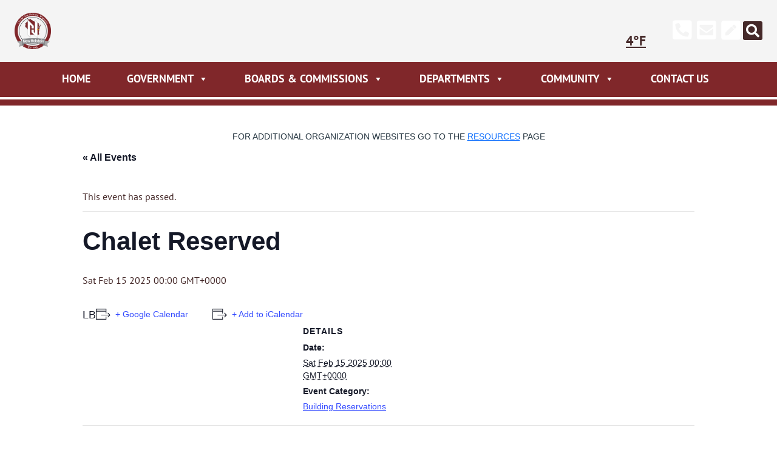

--- FILE ---
content_type: text/css
request_url: https://cityofnewholstein.org/wp-content/plugins/tw-meeting-repository/assets/vendor/accdc/calendar-styles.css?ver=2.0.1
body_size: 749
content:
/* WHATSOCK, 2018 */
/* Specific styles for ARIA Calendar */

/* Style the search field */
.calendar-container{
	margin-bottom:5px;
	position: relative;
}
.calendar-container input[type=text] {
	padding: .75rem;
	font-size: 1rem;
	line-height: 1.25;
	color: #464a4c;
	background-color: #fff;
	background-image: none;
	background-clip: padding-box;
	border: 1px solid rgba(0,0,0,.15);
  border-top-left-radius: 0.25rem;
  border-bottom-left-radius: 0.25rem;
	border-top-right-radius: 0;
  border-bottom-right-radius: 0;
	transition: border-color .15s ease-in-out,box-shadow .15s ease-in-out;
  float: left;
  width: 80%;
	height: 45px;
}

table.calendar tr{
	background: #2E3135;
}
/* Style the submit button */
.calendar-container a {
  float: left;
  width: 20%;
  padding: .75rem .75rem 0;
	min-height: 45px;
  background: rgba(0,0,0,.15);
  color: #222;
	border-top-right-radius: 0.25rem;
  border-bottom-right-radius: 0.25rem;
  border: none; /* Prevent double borders */
  cursor: pointer;
	text-align:center
}

.calendar-container a:hover {
  background: #777;
	color:#eee
}

#datepicker-demo {
	background: #E0E0E0;
	padding: 1rem;
	margin: 1rem 0 2rem;
}

#datepicker-demo em {
	display: block;
	font-size: 90%;
}

#calendar-date,
#party {
	width: 90%;
	max-width: 25em;
	vertical-align: 20px;
}

a.accCalendar {
	display: inline-block;
	background: transparent;
}

div.calendar {
	text-align: center;
	color: #FFF;
	background: #2E3135;
	padding: 0.5rem;
	border-radius: 0.3rem;
	-webkit-box-shadow: 0 10px 6px -6px #777;
	-moz-box-shadow: 0 10px 6px -6px #777;
	box-shadow: 0 10px 6px -6px #777;
}

table.calendar {
	border-collapse: separate;
	border-spacing: 1px;
    border: none;
    background: #2E3135;
    margin-bottom: 0.25rem;
}

table.calendar td,
table.calendar th {
	padding: 0.3em 0.5em;
	border-radius: 0.15rem;
}
.yearSelector td{
	color:white;
	text-align: center;
}
.monthSelector td{
	text-align: center;
}
.week{
	color:#525d76 !important;
}
td.empty {
	background: rgba(255, 255, 255, .07);
}

th.week {}

td.nav,
td.day {
	cursor: pointer;
}

td.day {
	text-shadow: 0 1px 0 rgba(255, 255, 255, .5);
	color: #000;
	background: #63B7C2;
}

td.dayToday {
	color: #000;
	background: #db7093;
}

td.dayInPrevMonth,
td.dayInNextMonth {
	color: #000;
	background: #e6e6e6;
}

td.day:hover {
	background: #E2A037;
}

td[aria-current="date"] {
	background: #E2A037;
}

div.calendar *:focus,
div.commentAdd *:focus {
	outline: blue 2px inset;
}

td.month {
	font-weight: 600;
	color: #63B7C2;
	text-shadow: 0 1px 0 #000;
}

td.comment {
	position: relative;
}
td.comment span::after {
	display: block;
	position: absolute;
	width: 7px;
	height: 7px;
	top: 0.2rem;
	right: 0.2rem;
	content: "";
	background: #49182E;
	border-radius: 7px;
}

td.comment.selected {
	background: #E2A037;
}


td.disabled,
td.disabled:hover {
	color: #CCC;
	background: #bdbdbd;
	cursor: auto;
}

td.disabled.selected {
	background: #C2C2C2;
}

div.commentTooltip {
	width: 271px;
	padding: 0.5rem;
	color: #FFF;
	background: #3D4043;
	font-size: 0.8em;
	font-weight: bold;
	max-height: 50px;
	overflow-x: hidden;
	overflow-y: auto;
	word-wrap: break-word;
	text-align: left;
}

div.commentAdd {
	background: #2E3135;
	border-radius: 0.3rem;
}

div.commentAdd button {
	font-size: 100%;
	text-transform: uppercase;
	color: #FFF;
	background: #2E3135;
	padding: 0.5rem;
	margin-top: -5px;
	border: none;
	border-bottom-left-radius: 0.3rem;
	border-bottom-right-radius: 0.3rem;
	-webkit-box-shadow: 0 10px 6px -6px #777;
	-moz-box-shadow: 0 10px 6px -6px #777;
	box-shadow: 0 10px 6px -6px #777;
}

div.commentAdd textarea {
	width: 270px;
	height: 2em;
	overflow: auto;
	word-wrap: break-word;
	text-align: left;
	padding: 0.2em;
	margin: 0.5rem 0.5rem 0;
}


div.monthMessage {
	border: 1px solid #000;
	margin: 20px 10px 10px 10px;
	padding: 10px;
}
